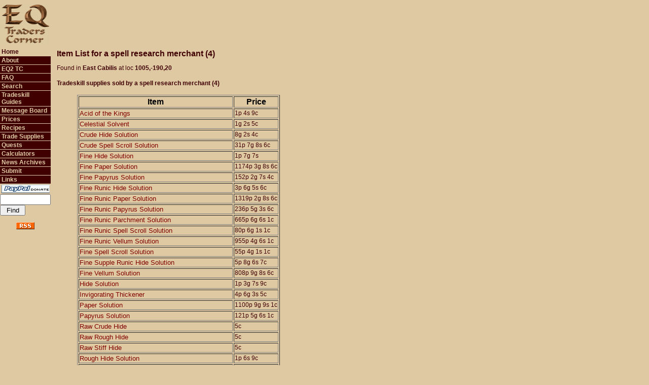

--- FILE ---
content_type: text/html; charset=UTF-8
request_url: http://www.eqtraders.com/sources/mob_item_list.php?MobID=7008
body_size: 13373
content:
<html>
<head>
    <script async src="//pagead2.googlesyndication.com/pagead/js/adsbygoogle.js"></script>
    <script>
     (adsbygoogle = window.adsbygoogle || []).push({
          google_ad_client: "ca-pub-7675585183488614",
          enable_page_level_ads: true
     });
    </script>
    <!-- Global site tag (gtag.js) - Google Analytics -->
    <script async src="https://www.googletagmanager.com/gtag/js?id=G-FPHMVWGVGZ"></script>
    <script>
    window.dataLayer = window.dataLayer || [];
     function gtag(){dataLayer.push(arguments);}
    gtag('js', new Date());

  gtag('config', 'G-FPHMVWGVGZ');
</script>
<title>
EQTC: Items Obtained from an NPC</title>
<link rel="alternate" type="application/rss+xml" title="EQTraders Headlines RSS Feed" href="https://www.eqtraders.com/rss_feed.php" />
 <meta http-equiv="Content-Type" content="text/html; charset=iso-8859-1" />
<link rel="stylesheet" href="/library/eqtraders.css">
<style type="text/css" media="screen">@import url("/library/notfornn4.css");</style>
</head>
<body bgcolor="#dec9a3" marginwidth="0" marginheight="0" leftmargin="0" topmargin="0">
<table width="100%" border="0" cellspacing="0" cellpadding="0">
  <tr> 
    <td width="100" height="80"> 
      <div align="center"><img src="/images/newEQTCsmall.gif" width="96" height="80" alt="EQ Traders Corner"/></div>
    </td>
    <td colspan="3" height="80" align="right"><script async src="//pagead2.googlesyndication.com/pagead/js/adsbygoogle.js"></script>
<!-- EQ Traders Corner Site -->
<ins class="adsbygoogle"
     style="display:inline-block;width:728px;height:90px"
     data-ad-client="ca-pub-7675585183488614"
     data-ad-slot="8270402938"></ins>
<script>
(adsbygoogle = window.adsbygoogle || []).push({});
</script>&nbsp;&nbsp;</td>
  </tr>
  <tr valign="top"> 
    <td width="100" valign="top"> 
        <div id="button"><ul>
    <li class="selected"><a href="/index.php?menustr=010000000000">Home</a></li>
    <li class="unselected1"><a href="/articles/article_page.php?article=g1&menustr=020000000000">About</a></li>
    <li class="unselected1"><a href="/sitejump.php">EQ2 TC</a></li>
    <li class="unselected1"><a href="/articles/article_page.php?article=g7&amp;menustr=030000000000">FAQ</a></li>
    <li class="unselected1"><a href="/search/search.php?menustr=035000000000">Search</a></li>
    <li class="unselected1"><a href="/articles/article_page.php?article=g12&menustr=040000000000">Tradeskill Guides</a></li>
    <li class="unselected1"><a href="/boardjump.php">Message Board</a></li>
    <li class="unselected1"><a href="/articles/article_page.php?article=g189&amp;menustr=070000000000">Prices</a></li>
    <li class="unselected1"><a href="/articles/article_page.php?article=g28&amp;menustr=080000000000">Recipes</a></li>
    <li class="unselected1"><a href="/articles/article_page.php?article=g84&amp;menustr=110000000000">Trade Supplies</a></li>
    <li class="unselected1"><a href="/articles/article_page.php?article=q23&amp;menustr=120000000000">Quests</a></li>
    <li class="unselected1"><a href="/calculators/main.php?menustr=130000000000">Calculators</a></li>
    <li class="unselected1"><a href="/index.php?archive=true&menustr=140000000000">News Archives</a></li>
    <li class="unselected1"><a href="/articles/article_page.php?article=g94&amp;menustr=150000000000">Submit</a></li>
    <li class="unselected1"><a href="/articles/article_page.php?article=g93&amp;menustr=160000000000">Links</a></li>
    <li class="selected"><a href="http://www.eqtraders.com/articles/article_page.php?article=g218&menustr=010000000000" border="0"><img src="http://www.eqtraders.com/images/paypall.gif" border="0" alt="Paypal Donation" /></a>
<script src="https://liberapay.com/NiamiDenmother/widgets/button.js"></script>
<noscript><a href="https://liberapay.com/NiamiDenmother/donate"><img alt="Donate using Liberapay" src="https://liberapay.com/assets/widgets/donate.svg"></a></noscript>
</li>
    <li class="selected"> 
<form name="menusearch" method="post" action="https://eqtraders.com/search/search.php">
  <!--<input name="data[item]" type="text" id="data[item]" style="width: 100px;" />-->
  <input name="item" type="text" id="item" style="width: 100px;" />
  <input type="submit" name="Submit" value="Find" style="width: 50px;" />
  <input type="hidden" name="menustr" id="menustr" value="035000000000" />
  <input name="min" type="hidden" id="min" value="0" />
  <input type="hidden" name="hits" id="hits" value="0" />
</form>

    </li>
    <li><div align="center"><a href="http://www.eqtraders.com/rss_feed.php"><img src="/images/rss.gif" width="36" height="14" name="RSS feed" alt="RSS feed" /></a></div></li>
  </ul></div>
 
    </td>
    <td> 
      <table width="100%" border="0" cellspacing="0" cellpadding="3">
        <tr>
		  <td width="3"></td>
          <td class="mainbody"><!--<font size="+2">I am currently making some changes
              to ADVANCED SEARCH that could potentially cause errors. These will be temporary and
              I will fix
            any errors as fast as I can. ~Ngreth.<br /><br /></font>-->
      
<p><span class="headers">Item List for <b>a spell research merchant (4)</b></span></p>
<p>Found in <b>East Cabilis</b> at loc <b>1005,-190,20</b></p>
<h4>Tradeskill supplies sold by a spell research merchant (4)</h4>
<blockquote>

<table border="1" id="VendorTable">
	<tr>
		<th>Item</th>
		<th>Price</th>
	</tr>

	<tr>
		<td><a href="/items/show_item.php?item=20852">Acid of the Kings</a></td>
		<td><p>1p 4s 9c</p></td>
	</tr>
	<tr>
		<td><a href="/items/show_item.php?item=1618">Celestial Solvent</a></td>
		<td><p>1g 2s 5c</p></td>
	</tr>
	<tr>
		<td><a href="/items/show_item.php?item=26303">Crude Hide Solution</a></td>
		<td><p>8g 2s 4c</p></td>
	</tr>
	<tr>
		<td><a href="/items/show_item.php?item=26540">Crude Spell Scroll Solution</a></td>
		<td><p>31p 7g 8s 6c</p></td>
	</tr>
	<tr>
		<td><a href="/items/show_item.php?item=26304">Fine Hide Solution</a></td>
		<td><p>1p 7g 7s </p></td>
	</tr>
	<tr>
		<td><a href="/items/show_item.php?item=27364">Fine Paper Solution</a></td>
		<td><p>1174p 3g 8s 6c</p></td>
	</tr>
	<tr>
		<td><a href="/items/show_item.php?item=26547">Fine Papyrus Solution</a></td>
		<td><p>152p 2g 7s 4c</p></td>
	</tr>
	<tr>
		<td><a href="/items/show_item.php?item=26305">Fine Runic Hide Solution</a></td>
		<td><p>3p 6g 5s 6c</p></td>
	</tr>
	<tr>
		<td><a href="/items/show_item.php?item=26311">Fine Runic Paper Solution</a></td>
		<td><p>1319p 2g 8s 6c</p></td>
	</tr>
	<tr>
		<td><a href="/items/show_item.php?item=26374">Fine Runic Papyrus Solution</a></td>
		<td><p>236p 5g 3s 6c</p></td>
	</tr>
	<tr>
		<td><a href="/items/show_item.php?item=26549">Fine Runic Parchment Solution</a></td>
		<td><p>665p 6g 6s 1c</p></td>
	</tr>
	<tr>
		<td><a href="/items/show_item.php?item=26544">Fine Runic Spell Scroll Solution</a></td>
		<td><p>80p 6g 1s 1c</p></td>
	</tr>
	<tr>
		<td><a href="/items/show_item.php?item=26310">Fine Runic Vellum Solution</a></td>
		<td><p>955p 4g 6s 1c</p></td>
	</tr>
	<tr>
		<td><a href="/items/show_item.php?item=26542">Fine Spell Scroll Solution</a></td>
		<td><p>55p 4g 1s 1c</p></td>
	</tr>
	<tr>
		<td><a href="/items/show_item.php?item=26306">Fine Supple Runic Hide Solution</a></td>
		<td><p>5p 8g 6s 7c</p></td>
	</tr>
	<tr>
		<td><a href="/items/show_item.php?item=26377">Fine Vellum Solution</a></td>
		<td><p>808p 9g 8s 6c</p></td>
	</tr>
	<tr>
		<td><a href="/items/show_item.php?item=26307">Hide Solution</a></td>
		<td><p>1p 3g 7s 9c</p></td>
	</tr>
	<tr>
		<td><a href="/items/show_item.php?item=20961">Invigorating Thickener</a></td>
		<td><p>4p 6g 3s 5c</p></td>
	</tr>
	<tr>
		<td><a href="/items/show_item.php?item=27363">Paper Solution</a></td>
		<td><p>1100p 9g 9s 1c</p></td>
	</tr>
	<tr>
		<td><a href="/items/show_item.php?item=26546">Papyrus Solution</a></td>
		<td><p>121p 5g 6s 1c</p></td>
	</tr>
	<tr>
		<td><a href="/items/show_item.php?item=26286">Raw Crude Hide</a></td>
		<td><p>5c</p></td>
	</tr>
	<tr>
		<td><a href="/items/show_item.php?item=26287">Raw Rough Hide</a></td>
		<td><p>5c</p></td>
	</tr>
	<tr>
		<td><a href="/items/show_item.php?item=26285">Raw Stiff Hide</a></td>
		<td><p>5c</p></td>
	</tr>
	<tr>
		<td><a href="/items/show_item.php?item=26308">Rough Hide Solution</a></td>
		<td><p>1p 6s 9c</p></td>
	</tr>
	<tr>
		<td><a href="/items/show_item.php?item=27365">Rough Paper Solution</a></td>
		<td><p>1028p 6g 9s 8c</p></td>
	</tr>
	<tr>
		<td><a href="/items/show_item.php?item=26545">Rough Papyrus Solution</a></td>
		<td><p>99p 9g 8s 4c</p></td>
	</tr>
	<tr>
		<td><a href="/items/show_item.php?item=26541">Rough Spell Scroll Solution</a></td>
		<td><p>38p 8s 6c</p></td>
	</tr>
	<tr>
		<td><a href="/items/show_item.php?item=26300">Runic Hide Solution</a></td>
		<td><p>2p 8g 7s 8c</p></td>
	</tr>
	<tr>
		<td><a href="/items/show_item.php?item=26319">Runic Paper Solution</a></td>
		<td><p>1247p 3g 8c</p></td>
	</tr>
	<tr>
		<td><a href="/items/show_item.php?item=26548">Runic Papyrus Solution</a></td>
		<td><p>189p 2g 8s 6c</p></td>
	</tr>
	<tr>
		<td><a href="/items/show_item.php?item=26543">Runic Spell Scroll Solution</a></td>
		<td><p>66p 4g 3s 6c</p></td>
	</tr>
	<tr>
		<td><a href="/items/show_item.php?item=26342">Runic Vellum Solution</a></td>
		<td><p>881p 4g 3s 6c</p></td>
	</tr>
	<tr>
		<td><a href="/items/show_item.php?item=26329">Spell Scroll Solution</a></td>
		<td><p>45p 9g 6s 1c</p></td>
	</tr>
	<tr>
		<td><a href="/items/show_item.php?item=26292">Stiff Hide Solution</a></td>
		<td><p>6g 2s 8c</p></td>
	</tr>
	<tr>
		<td><a href="/items/show_item.php?item=26298">Supple Hide Solution</a></td>
		<td><p>2p 2g 6s </p></td>
	</tr>
	<tr>
		<td><a href="/items/show_item.php?item=26309">Supple Runic Hide Solution</a></td>
		<td><p>4p 6g 3s 5c</p></td>
	</tr>
	<tr>
		<td><a href="/items/show_item.php?item=26393">Systematic Spell Research Addendum: Hides</a></td>
		<td><p>1p 4s 9c</p></td>
	</tr>
	<tr>
		<td><a href="/items/show_item.php?item=26392">Systematic Spell Research Addendum: Paper</a></td>
		<td><p>1p 4s 9c</p></td>
	</tr>
	<tr>
		<td><a href="/items/show_item.php?item=26391">Systematic Spell Research Addendum: Summoning</a></td>
		<td><p>1p 4s 9c</p></td>
	</tr>
	<tr>
		<td><a href="/items/show_item.php?item=20890">Systematic Spell Research Vol. 1</a></td>
		<td><p>1p 4s 9c</p></td>
	</tr>
	<tr>
		<td><a href="/items/show_item.php?item=20891">Systematic Spell Research Vol. 2</a></td>
		<td><p>1p 4s 9c</p></td>
	</tr>
	<tr>
		<td><a href="/items/show_item.php?item=20892">Systematic Spell Research Vol. 3</a></td>
		<td><p>1p 4s 9c</p></td>
	</tr>
	<tr>
		<td><a href="/items/show_item.php?item=20893">Systematic Spell Research Vol. 4</a></td>
		<td><p>1p 4s 9c</p></td>
	</tr>
	<tr>
		<td><a href="/items/show_item.php?item=20894">Systematic Spell Research Vol. 5</a></td>
		<td><p>1p 4s 9c</p></td>
	</tr>
	<tr>
		<td><a href="/items/show_item.php?item=20896">Systematic Spell Research Vol. 7</a></td>
		<td><p>1p 4s 9c</p></td>
	</tr>
	<tr>
		<td><a href="/items/show_item.php?item=20847">Thrayniis</a></td>
		<td><p>14p 6g 9s 9c</p></td>
	</tr>
	<tr>
		<td><a href="/items/show_item.php?item=26550">Vellum Solution</a></td>
		<td><p>736p 5g 3s 6c</p></td>
	</tr>
</table>
</blockquote>
<h4>Tradeskill supplies dropped by a spell research merchant (4) when killed</h4>
<blockquote>
	<p>This NPC does not drop any tradeskill items when killed.</p></blockquote>
<h4>Quest items obtained from a spell research merchant (4)</h4>
<blockquote>
<p>This NPC does give any tradeskill quest items.</p></blockquote>
<hr /><div align="center"><script async src="//pagead2.googlesyndication.com/pagead/js/adsbygoogle.js"></script>
<!-- EQ Traders Corner Site Bottom -->
<ins class="adsbygoogle"
     style="display:inline-block;width:728px;height:90px"
     data-ad-client="ca-pub-7675585183488614"
     data-ad-slot="3700602539"></ins>
<script>
(adsbygoogle = window.adsbygoogle || []).push({});
</script></div>
<br />
<span class="copywrite">&copy; 2003-24 Niami Denmother.  <br />The fine print. This is a research and information site. All of the information on this site has been gathered and submitted by the players and Niami Denmother. While we try our best to keep the information here as accurate and up to date as possible, rely upon it at your own risk. By submitting information and graphics to this site, you are granting us permission to use the materials in any way that we deem appropriate. EverQuest is a registered trademark of Darkpaw Games LLC. Except as is disclosed on the "about" page, this site has no official connection with EverQuest or Darkpaw Games LLC. All information, articles and graphics on this site are the copyright of EQ Traders Corner, its owners and/or Darkpaw Games LLC and may not be copied or reprinted without the express written approval of the copyright holder. This site is not meant to represent official EverQuest (Darkpaw Games) policy, and we are not responsible for errors and/or omissions that occur due to changes in EverQuest trade skills or information that we received from the community that is in error.</span><br /> Hosted By: <a href="http://www.racknine.com/ref.php?ref=eqtraders"><img src="http://www.eqtraders.com/images/WLOGO.GIF" border="0" align="texttop" alt="racknine" /></a>
</td><td width="3">
</td></tr></table>
</tr></table>
</body>
</html>

--- FILE ---
content_type: text/html; charset=utf-8
request_url: https://www.google.com/recaptcha/api2/aframe
body_size: 267
content:
<!DOCTYPE HTML><html><head><meta http-equiv="content-type" content="text/html; charset=UTF-8"></head><body><script nonce="AKyfiOSrKkAtBC7MZQrbxA">/** Anti-fraud and anti-abuse applications only. See google.com/recaptcha */ try{var clients={'sodar':'https://pagead2.googlesyndication.com/pagead/sodar?'};window.addEventListener("message",function(a){try{if(a.source===window.parent){var b=JSON.parse(a.data);var c=clients[b['id']];if(c){var d=document.createElement('img');d.src=c+b['params']+'&rc='+(localStorage.getItem("rc::a")?sessionStorage.getItem("rc::b"):"");window.document.body.appendChild(d);sessionStorage.setItem("rc::e",parseInt(sessionStorage.getItem("rc::e")||0)+1);localStorage.setItem("rc::h",'1769778706563');}}}catch(b){}});window.parent.postMessage("_grecaptcha_ready", "*");}catch(b){}</script></body></html>